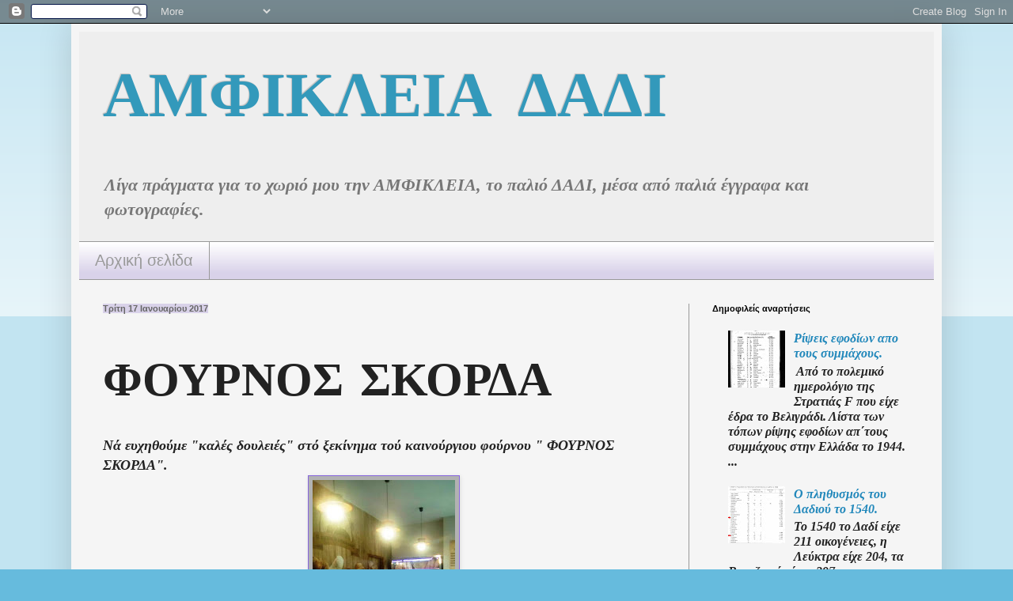

--- FILE ---
content_type: text/html; charset=UTF-8
request_url: https://dadi-amfikleia.blogspot.com/b/stats?style=BLACK_TRANSPARENT&timeRange=ALL_TIME&token=APq4FmBdRbvVHk-p1fjx8K_njj77Ls26fSrPWJHZWcVZZq-RxRE_aQDMiRWjoret_4v1xO2PO-x8PKVffT5MfaGLVRDNTGkU3A
body_size: -15
content:
{"total":1060038,"sparklineOptions":{"backgroundColor":{"fillOpacity":0.1,"fill":"#000000"},"series":[{"areaOpacity":0.3,"color":"#202020"}]},"sparklineData":[[0,14],[1,11],[2,17],[3,13],[4,17],[5,12],[6,12],[7,17],[8,32],[9,34],[10,38],[11,66],[12,99],[13,62],[14,54],[15,49],[16,60],[17,56],[18,52],[19,57],[20,56],[21,47],[22,50],[23,42],[24,50],[25,47],[26,51],[27,51],[28,49],[29,2]],"nextTickMs":360000}